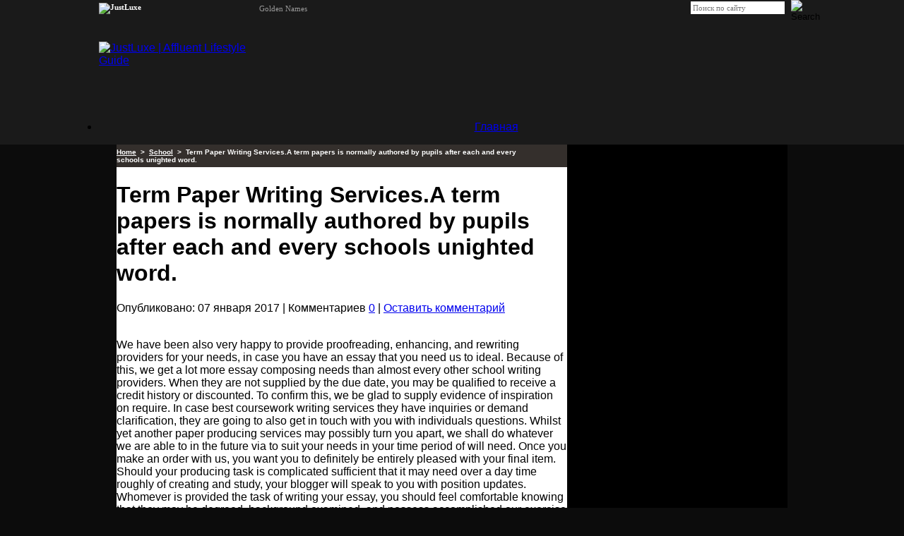

--- FILE ---
content_type: text/html; charset=UTF-8
request_url: http://golden-names.ru/term-paper-writing-services-a-term-papers-is/
body_size: 20253
content:
<!DOCTYPE HTML PUBLIC "-//W3C//DTD HTML 4.01 Transitional//EN" "http://www.w3.org/TR/html4/loose.dtd">
<html>
<head>

<title>Term Paper Writing Services.A term papers is normally authored by pupils after each and every schools unighted word.</title>
<meta http-equiv="Content-Type" content="text/html; charset=utf-8">
<meta name="description" content="Роскошная жизнь">



<script type="text/javascript">templateUri = "''";</script>
<script type="text/javascript">homeUrl = "''";</script>

<link rel="alternate" type="application/rss+xml" title="Самые дорогие вещи.Все самое дорогое и лучшее в мире. &raquo; Лента комментариев к &laquo;Term Paper Writing Services.A term papers is normally authored by pupils after each and every schools unighted word.&raquo;" href="http://golden-names.ru/term-paper-writing-services-a-term-papers-is/feed/" />
<link rel='stylesheet' id='sfpw-style-css'  href='http://golden-names.ru/wp-content/plugins/simple-featured-posts-widget//sfpw-style.css?ver=3.5.1' type='text/css' media='all' />
<link rel='stylesheet' id='avatars-css'  href='http://golden-names.ru/wp-content/plugins/add-local-avatar/avatars.css?ver=3.5.1' type='text/css' media='all' />
<link rel='stylesheet' id='imgareaselect-css'  href='http://golden-names.ru/wp-includes/js/imgareaselect/imgareaselect.css?ver=0.9.8' type='text/css' media='all' />
<link rel='stylesheet' id='thickbox-css'  href='http://golden-names.ru/wp-includes/js/thickbox/thickbox.css?ver=20121105' type='text/css' media='all' />
<link rel='stylesheet' id='featured-post-css-css'  href='http://golden-names.ru/wp-content/plugins/featured-post-with-thumbnail/featured-post.css?ver=3.5.1' type='text/css' media='all' />
<script type='text/javascript' src='http://golden-names.ru/wp-includes/js/jquery/jquery.js?ver=1.8.3'></script>
<script type='text/javascript' src='http://golden-names.ru/wp-content/plugins/google-analyticator/external-tracking.min.js?ver=6.4.3'></script>
<link rel="EditURI" type="application/rsd+xml" title="RSD" href="http://golden-names.ru/xmlrpc.php?rsd" />
<link rel="wlwmanifest" type="application/wlwmanifest+xml" href="http://golden-names.ru/wp-includes/wlwmanifest.xml" /> 
<link rel='prev' title='Designing a Leadership Essay That Can Take cost' href='http://golden-names.ru/designing-a-leadership-essay-that-can-take-cost/' />
<link rel='next' title='Легко Подходящий Диплом Института Куплю' href='http://golden-names.ru/legko-podhodjashhij-diplom-instituta-kuplju/' />
<meta name="generator" content="WordPress 3.5.1" />
<link rel='shortlink' href='http://golden-names.ru/?p=5269' />

<!-- All in One SEO Pack 1.6.15.3 by Michael Torbert of Semper Fi Web Design[122,254] -->
<meta name="description" content="We have been also very happy to provide proofreading, enhancing, and rewriting providers for your needs, in case you have an essay that you need us to ideal." />
<link rel="canonical" href="http://golden-names.ru/term-paper-writing-services-a-term-papers-is/" />
<!-- /all in one seo pack -->
<script type='text/javascript' src='http://oleksandr.api.oneall.com/socialize/library.js'></script>
	<style type="text/css">.recentcomments a{display:inline !important;padding:0 !important;margin:0 !important;}</style>
<!-- Wordpress Popular Posts v2.3.2 -->
<script type="text/javascript">
    /* <![CDATA[ */				
	jQuery.post('http://golden-names.ru/wp-admin/admin-ajax.php', {action: 'wpp_update', token: '71fc632ddc', id: 5269}, function(data){/*alert(data);*/});
    /* ]]> */
</script>
<!-- End Wordpress Popular Posts v2.3.2 -->
            <!-- Google Analytics Tracking by Google Analyticator 6.4.3: http://www.videousermanuals.com/google-analyticator/ -->
<script type="text/javascript">
	var analyticsFileTypes = [''];
	var analyticsEventTracking = 'enabled';
</script>
<script type="text/javascript">
	var _gaq = _gaq || [];
	_gaq.push(['_setAccount', 'UA-39442986-3']);
        _gaq.push(['_addDevId', 'i9k95']); // Google Analyticator App ID with Google 
        
	_gaq.push(['_trackPageview']);

	(function() {
		var ga = document.createElement('script'); ga.type = 'text/javascript'; ga.async = true;
		ga.src = ('https:' == document.location.protocol ? 'https://ssl' : 'http://www') + '.google-analytics.com/ga.js';
		var s = document.getElementsByTagName('script')[0]; s.parentNode.insertBefore(ga, s);
	})();
</script>

<!--STYLES - GLOBAL-->
<link rel="stylesheet" href="http://golden-names.ru/wp-content/themes/goldenNames/assets/css/dropdown_nav-redesign1.css" media="all" type="text/css"/>
<link rel="stylesheet" href="http://golden-names.ru/wp-content/themes/goldenNames/assets/css/main-index.css" media="all" type="text/css"/>

<link rel="stylesheet" href="http://golden-names.ru/wp-content/themes/goldenNames/parts/login/styles.css" media="all" type="text/css"/>

<link href='http://fonts.googleapis.com/css?family=Ubuntu+Condensed&subset=latin,cyrillic' rel='stylesheet' type='text/css'>

<!-- put all these in global style sheet or delete if not necessary-->
<style type="text/css">
<!--
    body {
    /*background-color:#000;
    background-image:url(/http://golden-names.ru/wp-content/themes/goldenNames/images/background.gif); NORMAL JUSTLUXE BACKGROUND */

    background-color: #0c0c0c;
    background-image: url("http://golden-names.ru/wp-content/themes/goldenNames/assets/img/120523-main-bg.jpg" );

    background-repeat: no-repeat;
    background-position: center top;
    background-attachment: fixed;

    font-family: Arial, Helvetica, sans-serif;
    padding:0;
    margin-top: 0px;
    margin-right: 0px;
    margin-bottom: 0px;
    margin-left: 0px;
}
    /* end normal background */

    /* Start site code for wrapper center*/

#backgLink {
    width:100%;
    margin-left:auto;
    margin-right:auto;
    z-index:0;
}

#allTogether {
    position:absolute;
    display:block;
    top:0;
    width:100%;
    height:100%;
    z-index:2;
    background-image: url("http://golden-names.ru/wp-content/themes/goldenNames/assets/img/050310-transp-backg.gif" );
    background-repeat: repeat-y;
    background-position: center top;
    float:inherit;

}

#allTogether-inpictures {
    position:absolute;
    display:block;
    top:0;
    width:100%;
    height:100%;
    z-index:2;
    float:inherit;
    text-align:center;
}

    /* End site code for wrapper center */

.hdr-utility-bg {
    background-image: url("http://golden-names.ru/wp-content/themes/goldenNames/assets/img/031809-header-utility-bg.jpg" );
    background-repeat: no-repeat;
}
.hdr-utility {
    font-family: "Century Gothic", Arial, Helvetica, sans-serif;
    font-size: 11px;
    color: #FFFFFF;
    padding-left: 41px;
    font-weight: bold;
}
.hdr-utility-search-box {
    font-family: Arial, Helvetica, sans-serif;
    font-size: 11px;
    color: #333333;
    height: 18px;
    border: 1px solid #999999;
}
.hdr-nav-off {
    background-image: url("http://golden-names.ru/wp-content/themes/goldenNames/assets/img/031809-header-nav-off.jpg");
    background-repeat: repeat-x;
}
.hdr-nav-off a {
    font-family: Arial, Helvetica, sans-serif;
    font-size: 12px;
    color: #FFFFFF;
    font-weight: bold;
    text-decoration: none;
}
.hdr-nav-off a:visited {
    font-family: Arial, Helvetica, sans-serif;
    font-size: 12px;
    color: #FFFFFF;
    font-weight: bold;
    text-decoration: none;
}
.hdr-nav-off a:hover {
    font-family: Arial, Helvetica, sans-serif;
    font-size: 12px;
    color: #282829;
    font-weight: bold;
    text-decoration: none;
}

.hdr-nav-off-color {
    background-image: url("http://golden-names.ru/wp-content/themes/goldenNames/assets/img/031809-header-nav-off.jpg");
    background-repeat: repeat-x;
}
.hdr-nav-off-color a {
    font-family: Arial, Helvetica, sans-serif;
    font-size: 12px;
    color: #F00000;
    font-weight: bold;
    text-decoration: none;
}
.hdr-nav-off-color a:visited {
    font-family: Arial, Helvetica, sans-serif;
    font-size: 12px;
    color: #F00000;
    font-weight: bold;
    text-decoration: none;
}

.hdr-nav-on {
    background-image: url("http://golden-names.ru/wp-content/themes/goldenNames/assets/img/031809-header-nav-on.jpg");
    background-repeat: repeat-x;
}
.hdr-nav-on a {
    font-family: Arial, Helvetica, sans-serif;
    font-size: 12px;
    color: #282829;
    font-weight: bold;
    text-decoration: none;
}
.hdr-nav-on a:visited {
    font-family: Arial, Helvetica, sans-serif;
    font-size: 12px;
    color: #282829;
    font-weight: bold;
    text-decoration: none;
}
.hdr-nav-on a:hover {
    font-family: Arial, Helvetica, sans-serif;
    font-size: 12px;
    color: #282829;
    font-weight: bold;
    text-decoration: none;
}

.hdr-nav-sub-off {
    background-image: url("http://golden-names.ru/wp-content/themes/goldenNames/assets/img/031809-header-sub-nav-off.jpg" );
    background-repeat: repeat-x;
}
.hdr-nav-sub-off a {
    font-family: Arial, Helvetica, sans-serif;
    font-size: 14px;
    color: #000000;
    text-decoration: none;

}
.hdr-nav-sub-off a:visited {
    font-family: Arial, Helvetica, sans-serif;
    font-size: 14px;
    color: #000000;
    text-decoration: none;

}
.hdr-nav-sub-off a:hover {
    font-family: Arial, Helvetica, sans-serif;
    font-size: 14px;
    color: #000000;
    text-decoration: none;

}
.hdr-nav-sub-on {
    background-image: url("http://golden-names.ru/wp-content/themes/goldenNames/assets/img/031809-header-sub-nav-on.jpg" );
    background-repeat: repeat-x;
}
.hdr-nav-sub-on a {
    font-family: Arial, Helvetica, sans-serif;
    font-size: 14px;
    color: #000000;
    text-decoration: none;

}
.hdr-nav-sub-on a:visited {
    font-family: Arial, Helvetica, sans-serif;
    font-size: 14px;
    color: #000000;
    text-decoration: none;

}
.hdr-nav-sub-on a:hover {
    font-family: Arial, Helvetica, sans-serif;
    font-size: 14px;
    color: #000000;
    text-decoration: underline;

}
.travel-search-box {
    font-family: Arial, Helvetica, sans-serif;
    font-size: 11px;
    color: #666666;
    height: 17px;
    border: 1px solid #575040;
}
.favorites {
    font-family: "Century Gothic", Arial, Helvetica, sans-serif;
    font-size: 11px;
    font-weight: bold;
}
.favorites a{
    color:#E5D980;
    text-decoration: none;
}
.favorites a:visited{
    color:#E5D980;
    text-decoration: none;
}
.favorites a:hover{
    color:#E5D980;
    text-decoration: underline;
}
.twitter-link {
    color: #244E8A;
}
.new-link {
    color:#990000;
}
.sign-bg {
    background-image: url("http://golden-names.ru/wp-content/themes/goldenNames/assets/img/101110-header-nav-bgtile-1.jpg" );
    background-repeat: repeat-x;
    background-position: bottom;
}
.sign {
    font-family: "Century Gothic", Arial, Helvetica, sans-serif;
    font-size: 12px;
    line-height: 15px;
    font-weight: bold;
    color: #FFFFFF;
}
.sign span{
    font-family: "Century Gothic", Arial, Helvetica, sans-serif;
    font-size: 12px;
    line-height: 15px;
    font-weight: bold;
    color: #D9D479;
}
.join{
    font-family: "Century Gothic", Arial, Helvetica, sans-serif;
    font-size: 12px;
    line-height: 15px;
    font-weight: bold;
    color: #FFFFFF;
}
.welcome{
    font-family: "Century Gothic", Arial, Helvetica, sans-serif;
    font-size: 12px;
    line-height: 15px;
    font-weight: normal;
    color: #FFFFFF;
}
.welcome span{
    font-weight: bold;
}
.join a{
    color: #FFFFFF;
    text-decoration: none;
}
.join a:visited{
    color: #FFFFFF;
    text-decoration: none;
}
.join a:hover{
    color: #FFFFFF;
    text-decoration: underline;
}
.login{
    font-family: "Century Gothic", Arial, Helvetica, sans-serif;
    font-size: 12px;
    line-height: 15px;
    font-weight: bold;
}
.login a{
    color: #00CCFF;
    text-decoration: none;
}
.login a:visited{
    color: #00CCFF;
    text-decoration: none;
}
.login a:hover{
    color: #00CCFF;
    text-decoration: underline;
}
-->
</style>

<style type="text/css">
    .jl-nav {
        font-family: "Century Gothic";
        font-size: 11px;
        color: #FFF;
        background-image: url("http://golden-names.ru/wp-content/themes/goldenNames/assets/img/122810-nav-bg-tile.jpg" );
        background-repeat: repeat-x;
        font-weight: bold;
    }
    .jl-nav a{
    color: #00CCFF;
        text-decoration: none;
    }
    .jl-nav a:visited{
    color: #00CCFF;
        text-decoration: none;
    }
    .jl-nav a:hover{
    color: #00CCFF;
        text-decoration: underline;
    }
    .jl-nav h1 {
        font-family: "Century Gothic";
        font-size: 11px;
        color: #999;
        padding-left: 30px;
        margin: 0px;
        font-weight: normal;
        padding-top: 0px;
        padding-right: 0px;
        padding-bottom: 0px;
    }
    .jl-nav-search {
        font-family: "Century Gothic";
        font-size: 11px;
        color: #666;
        background-color: #FFF;
        border: 1px solid #1A1A1A;
        padding: 3px;
        margin-right: 5px;
    }
    .jl-nav-sub {
        font-family: "Century Gothic";
        font-size: 13px;
        color: #CCC;
        background-image: url("http://golden-names.ru/wp-content/themes/goldenNames/assets/img/122810-nav-sub-bg.jpg" );
        background-repeat: repeat-x;
        padding-right: 30px;
        padding-left: 30px;
        text-align: left;
        font-weight: bold;
    }
    .jl-nav-sub a{
    color: #000;
        text-decoration: none;
    }
    .jl-nav-sub a:visited{
    color: #000;
        text-decoration: none;
    }
    .jl-nav-sub a:hover{
    color: #000;
        text-decoration: underline;
    }
    #allTogether table{
        text-align:left;
    }

    .menu-jk {
    width:1000px !important;
        background-color:#1A1A1A;
    }
    .menu-jk ul {
        padding-left:0px !important;
    }

        /*hide fb share box */
    .fb_edge_widget_with_comment span.fb_edge_comment_widget iframe.fb_ltr {
    display: none !important;
    }

</style>

<!--END GLOBAL STYLES-->


<script type="text/javascript" src="//ajax.googleapis.com/ajax/libs/jquery/1.8.0/jquery.min.js"></script>

<!--dreamweaver functions-->
<script type="text/javascript">
    function MM_jumpMenu(targ,selObj,restore){ //v3.0
        eval(targ+".location='"+selObj.options[selObj.selectedIndex].value+"'");
        if (restore) selObj.selectedIndex=0;
    }

    function MM_swapImgRestore() { //v3.0
        var i,x,a=document.MM_sr; for(i=0;a&&i<a.length&&(x=a[i])&&x.oSrc;i++) x.src=x.oSrc;
    }

    function MM_preloadImages() { //v3.0
        var d=document; if(d.images){ if(!d.MM_p) d.MM_p=new Array();
            var i,j=d.MM_p.length,a=MM_preloadImages.arguments; for(i=0; i<a.length; i++)
                if (a[i].indexOf("#")!=0){ d.MM_p[j]=new Image; d.MM_p[j++].src=a[i];}}
    }

    function MM_swapImage() { //v3.0
        var i,j=0,x,a=MM_swapImage.arguments; document.MM_sr=new Array; for(i=0;i<(a.length-2);i+=3)
            if ((x=MM_findObj(a[i]))!=null){document.MM_sr[j++]=x; if(!x.oSrc) x.oSrc=x.src; x.src=a[i+2];}
    }
    function MM_findObj(n, d) { //v4.01
        var p,i,x;  if(!d) d=document; if((p=n.indexOf("?"))>0&&parent.frames.length) {
            d=parent.frames[n.substring(p+1)].document; n=n.substring(0,p);}
        if(!(x=d[n])&&d.all) x=d.all[n]; for (i=0;!x&&i<d.forms.length;i++) x=d.forms[i][n];
        for(i=0;!x&&d.layers&&i<d.layers.length;i++) x=MM_findObj(n,d.layers[i].document);
        if(!x && d.getElementById) x=d.getElementById(n); return x;
    }
</script>
<!--end dreamweaver functions-->

<script type="text/JavaScript">
    function hide_div(){
        document.getElementById('divpb').style.visibility = "hidden"
    }
    function check_form(){
        if (document.frm_destin.continent_id.selectedIndex == 0){
            alert('Please select a destination');
            return false;
        } else{
            showLoading(document.getElementById('loading'),'load');
        }

    }

    var LoadingStatus = 0;
    function showLoading(which,act) {
        if (which.style.display == "none") {
            which.style.display = "block";
            if(act == 'load') {
                LoadingStatus = 1;
            }
        }
    }

    function addfav(){
        if (document.all){
            window.external.AddFavorite("index.htm","http://www.justluxe.com/JustLuxe.com")
        }
    }
</script>

<!--community login overlay -->
<script type="text/javascript">
    function checkChild() {
        if (myWindow.closed) {
            window.location.reload(true);
        } else setTimeout("checkChild()",1000);
    }

</script>
<!-- end overlay -->

<!--END GLOBAL SCRIPTS-->


<!-- COMMUNTIY DROP DOWN MENU-->
<link rel="stylesheet" type="text/css" href="http://golden-names.ru/wp-content/themes/goldenNames/assets/css/myaccountmenu.css" />
<script type="text/javascript" src="http://golden-names.ru/wp-content/themes/goldenNames/assets/js/anylinkmenu.js">
    /***********************************************
     * AnyLink JS Drop Down Menu v2.0- © Dynamic Drive DHTML code library (www.dynamicdrive.com)
     * This notice MUST stay intact for legal use
     * Visit Project Page at http://www.dynamicdrive.com/dynamicindex1/dropmenuindex.htm for full source code
     ***********************************************/
</script>

<script type="text/javascript">

    function openUploadWindow(){

        newwindow=window.open('http://submit.justluxe.com/community/upload-article.php','uploadarticle','width=760,height=700,toolbar=0,scrollbars=1,resizable=1,location=0');
        if (window.focus) {newwindow.focus()}
    }

    //anylinkmenu.init("menu_anchors_class") //Pass in the CSS class of anchor links (that contain a sub menu)
    anylinkmenu.init("menuanchorclass")

    //My Account Menu
    var myaccountmenu={divclass:'anylinkmenu', inlinestyle:'', linktarget:''}
    myaccountmenu.items=[
        ["Dashboard", "http://www.justluxe.com/community/login-request.php"],
        ["My Public Profile", "view-profile.php-p_id=.htm"],
        ["Edit My Profile", "http://www.justluxe.com/community/login-request.php"],
        ["My Articles", "profile-articles.php-p_id=.htm"],
        ["My Posts", "profile-articles.php-p_id=&type=story.htm"],
        ["My Photo-Galleries", "profile-photo-galleries.php-p_id=.htm"],
        ["My Videos", "profile-videos.php-p_id=.htm"],
        ["My Comments", "profile-comments.php-p_id=.htm"],
        ["My Favorites", "profile-favorites.php-p_id=.htm"],
        ["My Notifications", "http://www.justluxe.com/community/login-request.php"],
        ["Add An Event", "http://submit.justluxe.com/luxecalendar/add-event.php"],
        ["Upload Your Story", "javascript:openUploadWindow();"]
    ]

        </script>
<!-- END COMMUNTIY DROP DOWN MENU-->



<!-- TRACKING PIXELS AND TAGS -->

<!-- Start Quantcast tag-->
<script type="text/javascript">
    _qoptions={
    qacct:"p-f84QAVkyDvkKQ"
    };
</script>
<script type="text/javascript" src="http://golden-names.ru/wp-content/themes/goldenNames/assets/js/quant.js" ></script>
<noscript>
    <img src="http://golden-names.ru/wp-content/themes/goldenNames/assets/img/p-f84QAVkyDvkKQ.gif" style="display: none;" border="0" height="1" width="1" alt="Quantcast"/>
</noscript>
<!-- End Quantcast tag -->


<!-- Google Plus One -->
<script type="text/javascript" src="http://apis.google.com/js/plusone.js" ></script>
<script type="text/javascript">
    (function() {
        var po = document.createElement('script'); po.type = 'text/javascript'; po.async = true;
        po.src = 'https://apis.google.com/js/plusone.js';
        var s = document.getElementsByTagName('script')[0]; s.parentNode.insertBefore(po, s);
    })();
</script>
<!-- End Google Plus One-->

<!-- END TRACKING PIXELS AND TAGS -->
<!--STYLES - PAGE SPECIFIC-->

<link rel="stylesheet" href="http://golden-names.ru/wp-content/themes/goldenNames/assets/css/jl-index.css" media="all" type="text/css"/>
<style type="text/css">
    body {
        background-color: #0c0c0c;
        background-image: url("http://golden-names.ru/wp-content/themes/goldenNames/assets/img/120523-main-bg.jpg");

        background-repeat: no-repeat;
        background-position: center top;
        background-attachment: fixed;

        font-family: Arial, Helvetica, sans-serif;
        padding:0;
        margin-top: 0px;
        margin-right: 0px;
        margin-bottom: 0px;
        margin-left: 0px;
    }
    .300x250ad img{
    border:0 !important;
        }
</style>
<!--END PAGE SPECIFIC STYLES-->


<!--JAVASCRIPT - PAGE SPECIFIC-->
<!--END PAGE SPECIFIC JAVASCRIPT-->

</head>

<body id="jl-background-skin" onLoad="MM_preloadImages('http://golden-names.ru/wp-content/themes/goldenNames/images/012111-slider-lrg-carnival.jpg','http://golden-names.ru/wp-content/themes/goldenNames/images/020911-slider-lrg-lexus.jpg','http://golden-names.ru/wp-content/themes/goldenNames/images/012111-slider-lrg-fashion.jpg','http://golden-names.ru/wp-content/themes/goldenNames/images/012111-slider-lrg-cityguides.jpg','http://golden-names.ru/wp-content/themes/goldenNames/images/012111-slider-lrg-beds2.jpg','http://golden-names.ru/wp-content/themes/goldenNames/images/main-thumb-slider-living.gif','http://golden-names.ru/wp-content/themes/goldenNames/images/main-thumb-slider-lexus.gif','http://golden-names.ru/wp-content/themes/goldenNames/images/main-thumb-slider-fashion.gif','http://golden-names.ru/wp-content/themes/goldenNames/images/main-thumb-slider-city.gif','http://golden-names.ru/wp-content/themes/goldenNames/assets/img/main-thumb-slider-cars.gif')">
<div id="allTogether" style="vertical-align:top;" align="center">


<table width="100%" border="0" cellspacing="0" cellpadding="0" valign="top" bgcolor="#1A1A1A" id="middle_nav" style="position:fixed;z-index:9999999999;">
    <tr>
        <td align="center" class="jl-nav">
            <table width="1000" border="0" cellpadding="0" cellspacing="0">
                <tr>
                    <td width="97">

                        <img src="http://golden-names.ru/wp-content/themes/goldenNames/assets/img/122810-nav-justluxe-on.jpg" alt="JustLuxe" width="159" height="41" border="0"/>					</td>
                    <!-- td width="128"><a href="http://www.resort.ru/" onMouseOut="MM_swapImgRestore()" onMouseOver="MM_swapImage('Image28','','http://golden-names.ru/wp-content/themes/goldenNames/assets/img/122810-nav-luxuryhotels-hover.jpg',1)"><img src="assets/img/122810-nav-luxuryhotels-off.jpg" alt="Luxury Hotels" name="Image28" width="239" height="41" border="0" id="Image28" /></a></td-->
                    
                    <td width="95" align="left" style="padding-left: 5px;">
                    </td>
                    <td align="left"><h1>Golden Names</h1></td>
                    <!--td align="center">
                                            </td-->

                    <td align="right">
                        <form role="search" method="get" id="searchform" action="http://golden-names.ru/">
    <input type="text" value="" name="s" id="s" class="jl-nav-search" placeholder = "Поиск по сайту"  />
    <input id="searchsubmit" type="image" src="http://golden-names.ru/wp-content/themes/goldenNames/assets/img/122810-nav-search-btn.jpg" alt="Search" width="20" height="24" align="absmiddle" border="0"/>
</form>                    </td>
                </tr>
            </table>
        </td>
    </tr>
</table>
<script type="text/javascript" src="http://golden-names.ru/wp-content/themes/goldenNames/parts/login/script.js"></script>
<div id = "login-form" style="display: none;">
    <div class="inner">
        <div class="container">
            <div class="top">
                <img src="http://golden-names.ru/wp-content/themes/goldenNames/parts/login/img/logo.png" class="logo" alt="" />
                <a class="close" href="">Закрыть</a>
            </div>
            <div class="middle">
                <div class="auth-block wp">
                    <h3>Обычный вход</h3>
                    <span class="login-error"></span>
                    <label for="login-email">Адрес e-mail<input id="login-email" type="text"></label>
                    <label for="login-password">Пароль<input id="login-password" type="text"></label>
                    <label for="login-remember-me"><input checked="checked" type="checkbox" id="login-remember-me">Запомнить меня</label>
                    <input type="image" src="http://golden-names.ru/wp-content/themes/goldenNames/parts/login/img/submit-button.gif" id="submit-login"/>
                                    </div>
                <div class="auth-block social">
                    <h3>Вход через социальные сети</h3>
                    <div class="soc-links">
                        <div class="oneall_social_login">
 <div class="oneall_social_login_label" style="margin-bottom: 3px;"><label>Войти с помощью:</label></div>
 <div class="oneall_social_login_providers" id="oneall_social_login_providers_560526"></div>
 <script type="text/javascript">
  oneall.api.plugins.social_login.build("oneall_social_login_providers_560526", {
   "providers": ["facebook","twitter","google","vkontakte"], 
   "callback_uri": (window.location.href + ((window.location.href.split('?')[1] ? '&amp;':'?') + "oa_social_login_source=custom")), 
   "css_theme_uri": "http://public.oneallcdn.com/css/api/socialize/themes/wordpress/default.css" 
  });
 </script>
 <!-- OneAll.com / Social Login for WordPress / v4.0 -->
</div>                    </div>
                </div>
            </div>
            <div class="bottom">
                <h3>Tы ещё не с нами?</h3><a class="register" href=""><img src="http://golden-names.ru/wp-content/themes/goldenNames/parts/login/img/register.gif" alt=""></a>
            </div>
            <div class="registration" style="display: none;">
            <form action="" method="POST" >
                <h3>Регистрация</h3>
                <span class="registration-error"></span><br>
                <label for="register-first-name">Имя: <input type="text" id="register-first-name" name="register-first-name" value=""></label>
                <label for="register-last-name">Фамилия: <input type="text" id="register-last-name" name="register-last-name" value=""></label>
                <label for="register-email">Адрес электронной почты:<input type="text" id="register-email" name="register-email" value=""></label>
                <label for="register-password">Пароль<input type="password" id="register-password" name="register-password" value=""></label>
                <input type="image" id = "register-user" src="http://golden-names.ru/wp-content/themes/goldenNames/parts/login/img/sign-up.gif" />
            </form>
            <div class="description">
                <h3>Регистрация бесплатна. Зарегистрированые пользователи могут:</h3>
                <ul>
                    <li>Оставлять отзывы</li>
                    <li>Обмениваться мнениями</li>
                </ul>
            </div>
            </div>
        </div>
    </div>
</div>


<table width="100%" border="0" cellspacing="0" cellpadding="0" valign="top" bgcolor="#1A1A1A" id="middle_v"  style="padding-top:40px">
    <tr>
        <td height="115" align='center'>
            <table width="1000" height="115" border="0" cellpadding="0" cellspacing="0" bgcolor="#1A1A1A" align="center">
                <tr>
                    <td width="209" align="left">

                        <a href="/"> <img src="http://golden-names.ru/wp-content/themes/goldenNames/assets/img/header-logo.png" alt="JustLuxe | Affluent Lifestyle Guide" width="209" height="66" border="0"/></a>                    </td>
                    <td rowspan="2" align="center">
     				</td>
                </tr>
                <tr>
                    <td align="center">

                    </td>
                </tr>
            </table>
        </td>
    </tr>
    <tr>
        <td align="center" width="100%" style="background-image:url(http://golden-names.ru/wp-content/themes/goldenNames/images/bg-image-nav.jpg)" id="section_buttons">
            <style>
    .top-menu a{
        color:white;
    }

</style>
<script type="text/javascript">
    jQuery(document).ready(function(){
        (new Image).src = 'http://golden-names.ru/wp-content/themes/goldenNames/assets/img/menu-arrow-2.gif';

        jQuery(".menu-jk ul.sub-menu").closest("li").on({
            mouseenter:function(){
                var $li = jQuery(this);
                if ( !$li.hasClass("current-menu-item")  )
                {
                    $li.addClass("menu-hovered");
                    $li.find('a>img').attr("src", 'http://golden-names.ru/wp-content/themes/goldenNames/assets/img/menu-arrow-2.gif');
                }
                console.log("List item enter");
            },

            mouseleave: function(){
                var $li = jQuery(this);
                $li.removeClass("menu-hovered");
                if ( !$li.hasClass("current-menu-item") && !$li.hasClass("current-menu-parent") )
                {
                    $li.find('a>img').attr("src", 'http://golden-names.ru/wp-content/themes/goldenNames/assets/img/menu-arrow-1.gif');
                    console.log("List item leave");
                }
            }
        });

        jQuery(".menu-jk li ul").on({
            mouseenter:function(){
                var $parentLi = jQuery(this).closest("li");
                $parentLi.addClass("menu-hovered");
                $parentLi.children('a');
            },
            mouseleave: function(){
                var $parentLi = jQuery(this).closest("li");
                $parentLi.removeClass("menu-hovered");
                $parentLi.children('a');
            }
        });

        jQuery(".menu-jk ul.menu>li").each( function(){
            var $this = jQuery(this);
            $this.find("ul>li").width($this.width() + 15);
        });

        jQuery(".menu-jk ul.sub-menu").each(function() {
            var $li = jQuery(this).closest('li');
            if ( $li.hasClass("current-menu-item") || $li.hasClass("current-menu-parent"))
                $li.children('a').append("<img src='http://golden-names.ru/wp-content/themes/goldenNames/assets/img/menu-arrow-2.gif' style='position:relative; left:5px; top:2px;' alt='' />");
            else
                $li.children('a').append("<img src='http://golden-names.ru/wp-content/themes/goldenNames/assets/img/menu-arrow-1.gif' style='position:relative; left:5px; top:2px;' alt='' />");
        });

        jQuery(".menu-jk ul.sub-menu a").on({
            mouseenter : function () {
                jQuery(this).css("color","#497872");
                console.log("Submenu enter");
            },
            mouseleave : function () {
                jQuery(this).css("color","#333333");
                console.log("Submenu leave");
            }
        });

        var menuWidth = 0;
        jQuery( '#menu-top-menu>li').each(function(){
            menuWidth += jQuery(this).width();
        });

        jQuery( '#menu-top-menu').width(menuWidth+125);

    });

    jQuery(window).load(function(){
        var menuWidth = 0;
        jQuery( '#menu-top-menu>li').each(function(){
            menuWidth += jQuery(this).width();
        });

        jQuery( '#menu-top-menu').width(menuWidth);
    })

</script>

<div class="menu-jk" style='z-index:9999; background-image:url(http://golden-names.ru/wp-content/themes/goldenNames/images/121128-nav1000-bg.png); background-repeat:repeat-x; background-position:bottom center;'>
<div class="menu-top-menu-container"><ul id="menu-top-menu" class="menu"><li id="menu-item-1162" class="menu-item menu-item-type-custom menu-item-object-custom menu-item-1162"><a href="/">Главная</a></li>
</ul></div></div>        </td>
    </tr>
</table>

<!--sub nav -->

<table width="950" border="0" cellpadding="0" cellspacing="0">
	<tr>
		<td colspan="1">

		</td>
	</tr>
	
	<tr>
		<td colspan="1" valign="top" bgcolor="#FFFFFF">
			<table border="0" cellspacing="0" cellpadding="0">
				<tr>
					<td valign="top" width="630">
                    <style type="text/css">
    .prev_nex_link a{
        background-color: #363138;
        color: #ffffff;
        height: 31px;
        padding: 10px;
        text-decoration: none;
    }
</style>


<table id="main-body-table" style="vertical-align:top" width="100%" border="0" cellspacing="0" cellpadding="0">
<tr>
    <td valign="top">

        <table  style="vertical-align:top" width="100%" border="0" cellspacing="0" cellpadding="0">
            <tr>
                <td valign="top" bgcolor="#342f2c" >
                    <table width="638" border="0" cellpadding="0" cellspacing="0" >
                        <tr>
                            <td width="638" height="32" class="articles-breadcrumb" background="http://golden-names.ru/wp-content/themes/goldenNames/images/010710-feat-bread-bg.jpg"><table width="600" border="0" cellspacing="0" cellpadding="0">
                                <tr>
                                    <th align="left" scope="col">
                                        <style type="text/css">
                                            .breadcrumbs {
                                                color: white;
                                                font-size: 10px;
                                            }
                                            .breadcrumbs a{
                                                color: #ffffff!important;
                                            }
                                        </style>
                                        <div class="breadcrumbs">
                                        <a style="color:white; font-size:10px;" href="http://golden-names.ru">Home</a>&nbsp;&nbsp;&gt;&nbsp;&nbsp;<a style="color:white; font-size:10px;" href="http://golden-names.ru/school/">School</a>&nbsp;&nbsp;&gt;&nbsp;&nbsp;Term Paper Writing Services.A term papers is normally authored by pupils after each and every schools unighted word.                                        </div>
                                    </th>

                                </tr>
                            </table></td>
                        </tr>

                    </table>
                </td>
            </tr>

            <tr>
                <td>

                </td>
            </tr>
            <tr class="art-landing-title-bg" style="background-image:url(http://golden-names.ru/wp-content/themes/goldenNames/images/111511-author-art-linesep.jpg); background-repeat:no-repeat;background-position: left top;">
                <td class="section-articles" align="left" style="padding-bottom:0px;"><h1>Term Paper Writing Services.A term papers is normally authored by pupils after each and every schools unighted word.</h1><span>Опубликовано: 07 января 2017&nbsp;|&nbsp;Комментариев&nbsp;<a href='#comments'>0</a>&nbsp;|&nbsp;<a href="#comments">Оставить комментарий</a></span><br><br></td></tr>

            <tr>
                <style type="text/css">
                    .section-articles img{
                        max-width: 588px!important;
                        height: auto;
                    }
                </style>

                <td class="section-articles">
                    <p>We have been also very happy to provide proofreading, enhancing, and rewriting providers for your needs, in case you have an essay that you need us to ideal. Because of this, we get a lot more essay composing needs than almost every other school writing providers. When they are not supplied by the due date, you may be qualified to receive a credit history or discounted. To confirm this, we be glad to supply evidence of inspiration on require. In case best coursework writing services they have inquiries or demand clarification, they are going to also get in touch with you with individuals questions.<span id="more-5269"></span> Whilst yet another paper producing services may possibly turn you apart, we shall do whatever we are able to in the future via to suit your needs in your time period of will need. Once you make an order with us, you want you to definitely be entirely pleased with your final item. Should your producing task is complicated sufficient that it may need over a day time roughly of creating and study, your blogger will speak to you with position updates. Whomever is provided the task of writing your essay, you should feel comfortable knowing that they may be degreed, background examined, and possess accomplished our exercise program. Essay Creating Solutions We are consequently acquainted with different types of phrase reports and have enough knowledge on the way to write them. Citation and referencing &#8212; our freelance writers are aware of the cost of term paper plagiarism. In case you are in a desperate situation and want a papers composed quickly, dont hesitate to get hold of us.<a href="http://course4u.page4.me/">coursework help uk</a> This is the reason this site offers very good format formats to ensure your term paper appearance is quality. We understand the fantastic have to remove plagiarism in academic paperwork and ensure genuineness of your own school assignment. You will see that this article is filled with great info on our essay creating services. You may help pay someone to do coursework us make this happen quest by performing these: For instance, if you require an annotated bibliography, operates reported webpage, or protect sheet to go with your essay, we are happy to give that for you. We are often contacted by pupils who happen to be reluctant to place an order around since they are convinced we are not able to enable them to. There exists a fantastic command of each spoken and created languages. You will not get greater results by inflating your scholastic level. In many instances, simply because they think that custom courseworks we do not have a author on employees who can do talking about their topic. We will gladly have a article writer alter your essay till you are satisfied. We can ensure very easily and comprehensible word documents. Each one of these everything is incredibly helpful to us in terms of creating the last paper that works well with you. For more information on our inspiration assure, make sure you review our policy webpages in depth. Find out more at: A number of these professional services incorporate; All our writers can provide term paper composing services in every file format. What this means is that should you be a graduate student doing work who requirements a comprehensive analysis composed around the performs of Shakespeare, your blogger will be someone using a graduate diploma in Literature who may have important knowledge of Shakespearean literature. So far, we have never had to supply a reimbursement for this time frame. Suitable display of your complete school assignment is essential. If they understand fully your ask for, they are going to provide you with a note using your buyer bank account portal telling you they may have started out caring for your task. We all do not re-sell documents, therefore we will not revise existing paperwork then sell them. Once you position your buy, please tell us if you want any connected items. We implement the citation do my coursework online technique of your choice, or as per the expression document recommendations. We provide term paper writing together with the costs based upon term matter. Weve currently discussed the excellent authors which will be caring for your documents. The truth is, our essays are incredibly personalized to the needs of every student that our writers will even evaluation a composing example which you distribute and copy that sound in your writing. Our authors usually get issues proper the very first time. It can be our objective to be sure that time area variations tend not to impact our capacity to supply the very best assistance feasible. Our authors are acquainted also using the normal citation styles. It will help you in gaining ample time to modify the paper and submit it. Modifying and formatting &#8212; our school assignment modifying and formatting services custom coursework works in the grammatical and stylistic modifications of the term paper. If at all you happen to be not totally pleased, you could be entitled to cost-free changes. They are happy to stay chat with you any time, and can easily discover the data you need. You can expect to just spend more income for the papers. Whatever the reason is made for seeking scholastic composing help, we would love to end up being the writing services you decide on every time. This is when you are invited to log into your bank account and review the last merchandise. Every single essay we compose is utterly unique and composed to buy. We provide you many citation designs and referencing methods. We can easily apply Turabian, Chi town, MLA and APA citation techniques. If any issues are found, it is delivered back for the author to be set. Discover more at: We also make certain to individualize each and every term paper. Please place an order today to ensure we are able to demonstrate for you the standard creating and friendly customer support our company offers to every buyer. Term Paper Writing Services.A term papers is normally authored by pupils after each and every word coursework writing service uk.
<p>It could generally acquire diverse formats and is meant to display the learners comprehension of different educational locations. Our school assignment writing services have extremely accommodating rates. This provides your essay a more genuine feel. This means we can supply solutions like; dissertation creating, essay producing, thesis pieces of paper composing, research centered composing, statistical examination creating or other school assignment producing providers. Our company is very expert and supply excellent effective time management. Just communicate with us in creating exactly how the essay fails to match the guidelines provided to us from the get you positioned. If you have any uncertainties, just call us, our company write my coursework online is confident that we could meet your academic producing requires. We guarantee timely syndication of your word paperwork. This assures individuality superiority your projects. When this occurs, the essay is your own to use as the thing is suit. One thing that the customers in no way need to be concerned about is creativity. We think you will find each writer you work with to get the two helpful and skilled. This really is fine with us! We have ample skilled authors and so are generally prepared to battle any essay writing project. We take work deadlines very very seriously, since we realize that the grades are in a negative way influenced by later job. In cases like this, as an alternative to downloading the item, you just request a revision. The authors doing coursework help work for EssayRepublic have diplomas within an impressive selection of academic disciplines, and they also been employed by in a number of profession fields. After you submit a ask for inquiring us to create my essay, therefore we have obtain the ideal writer, the real function starts. Luckily, this seldom comes about. Right after the essay passes by muster, you are directed a note your essay is ready for overview. Expression paperwork can be quite a dissertation, thesis, analysis structured paper or even innovative or critique creating. Essays are some of the most popular writing task made available to secondary school and students. We certainly have pleasant assist staff who definitely are completely ready and prepared to immediate you. We can easily provide school assignment composing for all those educational ranges. If you wish, you may also speak to them during this period law paper writing service with new information and questions. Whenever we get an get for an essay, our article writer produces that file completely from scratch. Our company specializes in creating tough papers easily. It is possible to as a result trust our qualified services in reaching top quality term paperwork for yourself. If you are content with one last papers, the sole thing you should do is down load the ultimate duplicate. Your author will take a look at require and any supplies you have uploaded. Our school assignment composing professional services involve high quality confidence providers offered together with the composing of the term paper. After the article writer has finished their focus on your essay, the document will go from my essay creating professional services location to the good quality confidence place. On the flip side, when you are a college freshman who needs a straightforward several section essay on a basic topic of your choice, your project would most likely get into a blogger by using a bachelors education in British or Communication. Around, you happen to be assured of professionally custom-made tem documents. Whatever the situation is, 1 calls for high quality writing capabilities to experience a great score within the order courswork papers. Equipped with that details, we fingers decide on a blogger with the ideal scholastic background and work experience. We think about the main topic of your essay, the scholastic levels, the difficulty and entire papers, and just how long the writer must complete the task. This ensures top quality structure and business for each paper. Including Masters&#8217; levels levels term paper creating, bachelor&#8217;s education phrases papers, diploma or degree or even PHD degree composing on word paperwork. This mixture signifies that we can look for a article writer for you no matter what your subject matter or class level. We now have provided term paper writing services for long. Allow us to guarantee anybody who has any worries which we use such numerous writers that it basically is far from the truth. It is actually our aim to become a producing assistance that usually keeps wide open buy custom coursework collections of telecommunications with this customers. Should you be prepared to make an order, have a issue or concern about a pre-existing order, or just want some more information and facts, you should do not forget that our customer service agents are offered to you one day daily. Also, we provide you with a money-back guarantee if any section of any essay or any other pieces of paper is found to get been cloned using their company sources. To the large word papers, this site offers discounts earlier a particular count up. The amount you pay for every webpage will also reflect the event and scholastic degree of your writing assignment. This is where our skilled editors make sure your pieces of paper for reliability, spelling and sentence structure faults, and media coursework service individuality. If you are considering possessing one of our skilled academic authors work on your following essay, continue reading. Our writers will also be knowledgeable about various aspects of research. Business &#8212; we provide you with composition formatting services to each term paper. Lets carry on by talking about what you could anticipate after you position your purchase. Our customer support professional services are extremely skilled. This is why we work hard to be sure that your reports are supplied on or before the expected particular date. When we receive your buy for any custom essay, our initially problem is choosing the excellent author to your task. We would like you to obtain something which has been provided on time and therefore generates you the best level achievable. We also have an user friendly web site with whole details on getting your term papers.</p>
<h3>Читайте также:</h3><div style="clear: both"></div><div style="border: 0pt none ; margin: 0pt; padding: 0pt;"><a onmouseout="this.style.backgroundColor='#FFFFFF'" onmouseover="this.style.backgroundColor='#EEEEEF'" style="background-color: #FFFFFF; border-right: 1px solid #DDDDDD; border-bottom: medium none; margin: 0pt; padding: 6px; display: block; float: left; text-decoration: none; text-align: left; cursor: pointer;" href="http://golden-names.ru/get-essay-get-essay-assignments-on-the-internet/"><div style="border: 0pt none ; margin: 0pt; padding: 0pt; width: 150px; height: 225px;"><div style="border: 0pt none ; margin: 0pt; padding: 0pt; background: transparent url(http://golden-names.ru/wp-content/plugins/related-posts-thumbnails/img/default.png) no-repeat scroll 0% 0%; -moz-background-clip: border; -moz-background-origin: padding; -moz-background-inline-policy: continuous; width: 150px; height: 150px;"></div><div style="border: 0pt none; margin: 3px 0pt 0pt; padding: 0pt; font-family: ; font-style: normal; font-variant: normal; font-weight: normal; font-size: 12px; line-height: normal; font-size-adjust: none; font-stretch: normal; -x-system-font: none; color: #333333;">Get Essay.Get Essay Assignments On the internet coming from a Respected Creating Services</div></div></a></div><div style="clear: both"></div>                </td>
            </tr>
                        <tr>
                <td style="padding-right: 23px;">
                    <div>
                        <div style="float:left; padding-left:30px;"><div class="prev_nex_link"><a href="http://golden-names.ru/designing-a-leadership-essay-that-can-take-cost/" rel="prev">&lt;&nbsp; Предыдущий пост</a></div></div>

                        <div align="right" style="float:right;"><div class="prev_nex_link"><a href="http://golden-names.ru/legko-podhodjashhij-diplom-instituta-kuplju/" rel="next">Следующий пост&nbsp;&gt;</a></div></div>
                    </div>
                </td>
            </tr>
            <tr>
                <td><div align="right" class="next_page" style=" width:608px; height:20px; padding-right:30px; padding-top:9px; vertical-align:middle">
                </div></td>
            </tr>


        </table>
    </td>
</tr>
<tr>
    <td>
        <link href='http://fonts.googleapis.com/css?family=Helvetica:300,400' rel='stylesheet' type='text/css'>
        <style type="text/css">
            .more-art-cat-box {
                width:140px;
                height:25px;
                background-color:#FFF;
                font-family: Georgia, serif;
                font-weight: 300;
                font-size: 20px;
                line-height: 20px;
                color: #303;
            }
        </style>


                </td>
</tr>
<tr>
    <td align="left" class="profile-articles">
        <table width="500"><tr><td style="padding-left:20px;">
            <a name="comments"></a>
            <script type="text/javascript">
                // Popup window function
                function basicPopup(url) {
                    var width = 720;
                    var height = 600;
                    var left = parseInt((screen.availWidth/2) - (width/2));
                    var top = parseInt((screen.availHeight/2) - (height/2));
                    var windowFeatures = "scrollbars=1, width=" + width + ",height=" + height + ",left=" + left + ",top=" + top + ",screenX=" + left + ",screenY=" + top;
                    popupWindow = window.open(url, "subWind", windowFeatures);
                    popupWindow.focus();
                    //popupWindow = window.open(url,'popUpWindow','height=600,width=720,left=100,top=100,resizable=no,scrollbars=yes,toolbar=no,menubar=no,location=no,directories=no, status=yes');
                }
            </script>


            <script src="http://golden-names.ru/wp-content/themes/goldenNames/assets/js/request-affiliate-quote-modernizr.js"></script>

            <script type="text/javascript">
                jQuery(document).ready(function(){

                    if(!Modernizr.input.placeholder){

                        jQuery('[placeholder]').focus(function() {
                            var input = jQuery(this);
                            if (input.val() == input.attr('placeholder')) {
                                input.val('');
                                input.removeClass('placeholder');
                            }
                        }).blur(function() {
                                    var input = jQuery(this);
                                    if (input.val() == '' || input.val() == input.attr('placeholder')) {
                                        input.addClass('placeholder');
                                        input.val(input.attr('placeholder'));
                                    }
                                }).blur();
                        jQuery('[placeholder]').parents('form').submit(function() {
                            jQuery(this).find('[placeholder]').each(function() {
                                var input = jQuery(this);
                                if (input.val() == input.attr('placeholder')) {
                                    input.val('');
                                }
                            })
                        });

                    }

                });
            </script>

            <script src="http://golden-names.ru/wp-content/themes/goldenNames/assets/js/jquery.jeditable.js"></script>
            <script type="text/javascript" charset="utf-8">
                jQuery.noConflict();
                (function($) {
                    jQuery(function() {

                        jQuery(".click_edit").editable("/community/edit-comment.php", {
                            indicator : "<img src='/images/indicator.gif'>",
                            type      : "textarea",
                            tooltip   : "Click to edit...",
                            submit : 'Save',
                            cancel : 'Cancel',
                            style  : "line-height:2;"
                        });

                    });
                })(jQuery);

            </script>

            <link href="http://golden-names.ru/wp-content/themes/goldenNames/assets/css/community-styles.css" rel="stylesheet" type="text/css">

            <a name="community_comments"></a>
            <style>
    #commentform .oneall_social_login
    {
        display: none;
    }
    #comment
    {
        background: #f4f4f4;
        border: solid 1px #a3a3a3;
        -webkit-box-shadow: inset 0 2px 3px rgba(0,0,0,.1);
        -moz-box-shadow: inset 0 2px 3px rgba(0,0,0,.1);
        box-shadow: inset 0 2px 3px rgba(0,0,0,.1);
        -webkit-border-radius: 5px;
        -moz-border-radius: 5px;
        border-radius: 5px;
        -webkit-appearance: none; /* reset webkit search style */
        font-family:Arial, Helvetica, sans-serif;
        font-size: 12px;
        color: #666;
        margin-bottom: 10px;
        font-weight: normal;
        width: 300px;
        padding: 5px;
        margin-top: 10px;
    }
    #submit
    {
        background-color: white;
        border:none;
        color: #606;
        cursor: pointer;
        font-family: "Helvetica";
        font-size: 20px;
        margin-left: 200px;
    }

    .comments_list
    {
        list-style: none;
    }

    .comments_list li
    {
        box-shadow: none;
        display: block;
        padding: 10px;
        border-bottom-width: 3px;
        border-bottom-style: solid;
        border-bottom-color: #dfdfdf;
        margin-right: 10px;
        padding-left: 120px;
        border-radius: 5px;
        -webkit-border-radius: 5px;
        -moz-border-radius: 5px;
        background-color: #FFF;
        margin-bottom: 10px;
        width: 397px;
    }

    .comments_list .avatar
    {
        border: 1px solid #f4f4f4;
        -moz-box-shadow: 4px 4px 10px #CCC; /* Firefox */
        -webkit-box-shadow: 4px 4px 10px #CCC; /* Safari and Chrome */
        box-shadow: 4px 4px 10px #CCC;
        margin-left: -120px;
        padding: 3px;
        margin-top: 20px;

    }

    .comment-author.vcard
    {

        overflow: visible;
    }
    .comment-author.vcard cite.fn{
        display: inline-block;
        margin-top: -20px;
    }
</style>

<table cellpadding="0" cellspacing="0">
    <tr>
        <td colspan="2" class="community-voice" style="padding-top: 30px;">
            <h5>Чтобы комментировать статью &minus; <a class="show-login" href="#" style="color: #606;">авторизируйтесь</a></h5>        </td>
    </tr>
    <tr>
        <td colspan="2" style="padding-top: 20px;"><h5> Отзывы (0): </h5></td>
    </tr>
    

</table>


        </td></tr></table>
    </td>
</tr>
<tr>
    <td valign="top" width="600">
    </td>
</tr>
</table>

				    </td>
                    <!-- Right Column Begins -->
<td width="320" style=" background: black;" align="center" valign="top">
    <table width="300" style="background:none!important;" border="0" cellspacing="0" cellpadding="0">
            </table>
</td>
<!-- Right Column Ends -->				</tr>
			</table>
		</td>
	</tr>
</table>
﻿<style type="text/css">
<!--
.footer-description {
    font-family: "Century Gothic", Arial, Helvetica, sans-serif;
    font-size: 10px;
    line-height: 15px;
    color: #999999;
    padding-top: 15px;
    padding-right: 30px;
    padding-bottom: 15px;
    padding-left: 30px;
    text-align: justify;
    font-weight: bold;
}
.footer-description a{
    color: #CCCCCC;
    font-weight: bold;
    text-decoration: none;
}
.footer-description a:visited{
    color: #CCCCCC;
    font-weight: bold;
    text-decoration: none;
}
.footer-description a:hover{
    color: #FFFFFF;
    font-weight: bold;
    text-decoration: underline;
}
.white-link {
    color:#FFFFFF;
}
.white-link a{
    color:#FFFFFF;
}
.white-link a:hover{
    color:#CCCCCC;
}
.footer {
    font-family: Arial, Helvetica, sans-serif;
}
.footer h3{
    font-family: "Century Gothic", Arial, Helvetica, sans-serif;
    font-size: 13px;
    color: #FFFFFF;
    text-decoration: none;
    font-weight: bold;
    margin: 0px;
    padding-top: 0px;
    padding-right: 0px;
    padding-bottom: 0px;
    padding-left: 0px;
}
.footer h3 a{
    color: #FFFFFF;
    text-decoration: none;
}
.footer h3 a:visited{
    color: #FFFFFF;
    text-decoration: none;
}
.footer h3 a:hover{
    color: #FFFFFF;
    text-decoration: none;
}
.footer h3 span{
    font-family: "Century Gothic", Arial, Helvetica, sans-serif;
    font-size: 13px;
    color: #999999;
    text-decoration: none;
    text-transform:uppercase;
    font-weight: bold;
    margin: 0px;
    padding-top: 0px;
    padding-right: 0px;
    padding-bottom: 0px;
    padding-left: 0px;
}
.footer ul{
    margin: 0px;
    padding: 11px 11px 11px 25px;
}

.footer li{
    font-family: Arial, Helvetica, sans-serif;
    font-size: 10px;
    line-height: 15px;
    text-transform: capitalize;
    list-style-position: outside;
    list-style-image: url("http://golden-names.ru/wp-content/themes/goldenNames/assets/img/022207-footer-bullet.jpg" );
    color: #FFFFFF;
    padding-bottom: 3px;
    float: none;
    display: list-item;
}
.footer li a{
    color: #FFFFFF;
    text-decoration: none;
}
.footer li a:visited{
    color: #FFFFFF;
    text-decoration: none;
}
.footer li a:hover{
    color: #E5D980;
    text-decoration: none;
}
.footer-space {
    padding-left: 11px;
}
.footer-top {
    font-family: "Century Gothic", Arial, Helvetica, sans-serif;
    font-size: 11px;
    color: #E5D980;
    padding-top: 15px;
    padding-bottom: 15px;
    font-weight: bold;
}
.footer-top a{
    color: #E5D980;
    text-decoration: none;
}
.footer-top a:visited{
    color: #E5D980;
    text-decoration: none;
}
.footer-top a:hover{
    color: #E5D980;
    text-decoration: underline;
}
.footer-tile{
    background-image: url("http://golden-names.ru/wp-content/themes/goldenNames/assets/img/022207-footer-vertical-divider-tile.gif" );
    background-repeat: repeat-y;
}
.footer-newsletter {
    color: #999999;
    font-family: "Century Gothic", Arial, Helvetica, sans-serif;
    font-size: 12px;
    line-height: 17px;
    padding-top: 0px;
    padding-bottom: 10px;
    padding-left: 0px;
    padding-right: 10px;
}
.footer-newsletter a{
    color: #FFF;
    text-decoration: underline;
    font-weight: bold;
}
.footer-newsletter a:visited{
    color: #FFF;
    text-decoration: underline;
    font-weight: bold;
}
.footer-newsletter a:hover{
    color: #FFF;
    text-decoration: underline;
    font-weight: bold;
}
.footer-newsletter span{
    color: #00ccff;
    font-family: "Century Gothic", Arial, Helvetica, sans-serif;
    font-size: 13px;
    line-height: 17px;
    font-weight: bold;
}
.footer-newsletter span a:link{
    color: #00ccff;
    font-family: "Century Gothic", Arial, Helvetica, sans-serif;
    font-size: 13px;
    line-height: 17px;
    text-decoration:none;
    font-weight: bold;
}
.footer-newsletter span a:visited{
    color: #00ccff;
    font-family: "Century Gothic", Arial, Helvetica, sans-serif;
    font-size: 13px;
    line-height: 17px;
    text-decoration:none;
    font-weight: bold;
}
.footer-newsletter span a:hover{
    color: #62DFFF;
    font-family: "Century Gothic", Arial, Helvetica, sans-serif;
    font-size: 13px;
    line-height: 17px;
    text-decoration:none;
    font-weight: bold;
}
.footer-btm{
    font-family: "Century Gothic", Arial, Helvetica, sans-serif;
    font-size: 10px;
    line-height: 15px;
    color: #999999;
}
.footer-btm a{
    color: #B0A770;
    text-decoration: none;
}
.footer-btm a:visited{
    color: #B0A770;
    text-decoration: none;
}
.footer-btm a:hover{
    color: #B0A770;
    text-decoration: underline;
}
.footer-btm-last{
    font-family: "Century Gothic", Arial, Helvetica, sans-serif;
    font-size: 10px;
    line-height: 15px;
    color: #999999;
    padding-bottom: 2px;
    font-weight: bold;
}
.footer-btm-last a{
    color: #B0A770;
    text-decoration: none;
}
.footer-btm-last a:visited{
    color: #B0A770;
    text-decoration: none;
}
.footer-btm-last a:hover{
    color: #B0A770;
    text-decoration: underline;
}

.footer-btm-last span{
    font-family: "Century Gothic", Arial, Helvetica, sans-serif;
    font-size: 12px;
    line-height: 15px;
    color: #999999;
    padding-bottom: 8px;
    font-weight: bold;
}
.footer-btm-last span a{
    color: #B0A770;
    text-decoration: none;
}
.footer-btm-last span a:visited{
    color: #B0A770;
    text-decoration: none;
}
.footer-btm-last span a:hover{
    color: #B0A770;
    text-decoration: underline;
}
-->
</style>



<table align="center" width="100%" border="0" cellpadding="0" cellspacing="0" bgcolor="#333333" class="footer">

    <tr><td align='center'>
        <table width='950' border=0 align='center'>

            <tr>
                <td align="center" class="footer-top">
                                    </td>
            </tr>
            <!--tr>
                <td align="center" class="footer-top"><a href="javascript:if(confirm('http://www.justluxe.com/community/  \n\nThis file was not retrieved by Teleport Pro, because it was unavailable, or its retrieval was aborted, or the project was stopped too soon.  \n\nDo you want to open it from the server?'))window.location='http://www.justluxe.com/community/'"  style="font-size:14px">Community</a></td>
            </tr-->
            <tr>
                <td align="center" class="footer-description">
                    <p>Partner sites:</p>
<ul>
<li><a href='http://www.bizspravka.su/'>Справочник организаций</a></li>
</ul>
                </td>
            </tr>
        </table>

</table>




</body>
</html>